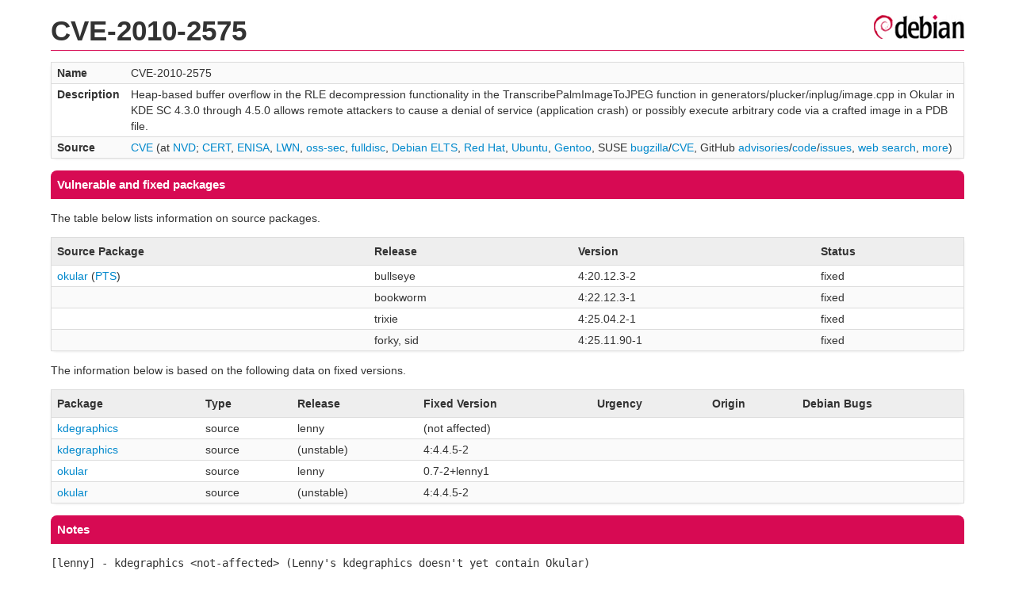

--- FILE ---
content_type: text/html; charset=UTF-8
request_url: https://security-tracker.debian.org/tracker/CVE-2010-2575
body_size: 1388
content:
<!DOCTYPE html>
<html><head><link type="text/css" rel="stylesheet" href="/tracker/style.css"> </link><script type="text/javascript" src="/tracker/script.js"> </script><title>CVE-2010-2575</title></head><body><header><h1>CVE-2010-2575</h1></header><table><tr><td><b>Name</b></td><td>CVE-2010-2575</td></tr><tr><td><b>Description</b></td><td>Heap-based buffer overflow in the RLE decompression functionality in the TranscribePalmImageToJPEG function in generators/plucker/inplug/image.cpp in Okular in KDE SC 4.3.0 through 4.5.0 allows remote attackers to cause a denial of service (application crash) or possibly execute arbitrary code via a crafted image in a PDB file.</td></tr><tr><td><b>Source</b></td><td><a href="https://www.cve.org/CVERecord?id=CVE-2010-2575">CVE</a> (at <a href="https://nvd.nist.gov/vuln/detail/CVE-2010-2575">NVD</a>; <a href="https://www.kb.cert.org/vuls/byid?searchview=&amp;query=CVE-2010-2575">CERT</a>, <a href="https://euvd.enisa.europa.eu/vulnerability/CVE-2010-2575">ENISA</a>, <a href="https://lwn.net/Search/DoSearch?words=CVE-2010-2575">LWN</a>, <a href="https://marc.info/?l=oss-security&amp;s=CVE-2010-2575">oss-sec</a>, <a href="https://marc.info/?l=full-disclosure&amp;s=CVE-2010-2575">fulldisc</a>, <a href="https://deb.freexian.com/extended-lts/tracker/CVE-2010-2575">Debian ELTS</a>, <a href="https://bugzilla.redhat.com/show_bug.cgi?id=CVE-2010-2575">Red Hat</a>, <a href="https://ubuntu.com/security/CVE-2010-2575">Ubuntu</a>, <a href="https://bugs.gentoo.org/show_bug.cgi?id=CVE-2010-2575">Gentoo</a>, SUSE <a href="https://bugzilla.suse.com/show_bug.cgi?id=CVE-2010-2575">bugzilla</a>/<a href="https://www.suse.com/security/cve/CVE-2010-2575/">CVE</a>, GitHub <a href="https://github.com/advisories?query=CVE-2010-2575">advisories</a>/<a href="https://github.com/search?type=Code&amp;q=%22CVE-2010-2575%22">code</a>/<a href="https://github.com/search?type=Issues&amp;q=%22CVE-2010-2575%22">issues</a>, <a href="https://duckduckgo.com/html?q=%22CVE-2010-2575%22">web search</a>, <a href="https://oss-security.openwall.org/wiki/vendors">more</a>)</td></tr></table><h2>Vulnerable and fixed packages</h2><p>The table below lists information on source packages.</p><table><tr><th>Source Package</th><th>Release</th><th>Version</th><th>Status</th></tr><tr><td><a href="/tracker/source-package/okular">okular</a> (<a href="https://tracker.debian.org/pkg/okular">PTS</a>)</td><td>bullseye</td><td>4:20.12.3-2</td><td>fixed</td></tr><tr><td></td><td>bookworm</td><td>4:22.12.3-1</td><td>fixed</td></tr><tr><td></td><td>trixie</td><td>4:25.04.2-1</td><td>fixed</td></tr><tr><td></td><td>forky, sid</td><td>4:25.11.90-1</td><td>fixed</td></tr></table><p>The information below is based on the following data on fixed versions.</p><table><tr><th>Package</th><th>Type</th><th>Release</th><th>Fixed Version</th><th>Urgency</th><th>Origin</th><th>Debian Bugs</th></tr><tr><td><a href="/tracker/source-package/kdegraphics">kdegraphics</a></td><td>source</td><td>lenny</td><td>(not affected)</td><td></td><td></td><td></td></tr><tr><td><a href="/tracker/source-package/kdegraphics">kdegraphics</a></td><td>source</td><td>(unstable)</td><td>4:4.4.5-2</td><td></td><td></td><td></td></tr><tr><td><a href="/tracker/source-package/okular">okular</a></td><td>source</td><td>lenny</td><td>0.7-2+lenny1</td><td></td><td></td><td></td></tr><tr><td><a href="/tracker/source-package/okular">okular</a></td><td>source</td><td>(unstable)</td><td>4:4.4.5-2</td><td></td><td></td><td></td></tr></table><h2>Notes</h2><pre><SPAN>[lenny] - kdegraphics &lt;not-affected&gt; (Lenny's kdegraphics doesn't yet contain Okular)</SPAN><br/><a href="http://www.kde.org/info/security/advisory-20100825-1.txt">http://www.kde.org/info/security/advisory-20100825-1.txt</a><br/><SPAN>Okular was initially a single source package (lenny days), then it was merged into</SPAN><br/><SPAN>kdegraphics (squeeze days) and later split off again (wheezy)</SPAN><br/></pre><hr/><form method="get" id="searchform" action="/tracker/">Search for package or bug name: <input type="text" name="query" onkeyup="onSearch(this.value)" onmousemove="onSearch(this.value)"/><input type="submit" value="Go"/> <a href="/tracker/data/report">Reporting problems</a></form><footer><p><a href="/tracker/">Home</a> - <a href="https://www.debian.org/security/">Debian Security</a> - <a href="https://salsa.debian.org/security-tracker-team/security-tracker/blob/master/bin/tracker_service.py">Source</a> <a href="https://salsa.debian.org/security-tracker-team/security-tracker">(Git)</a></p></footer></body></html>